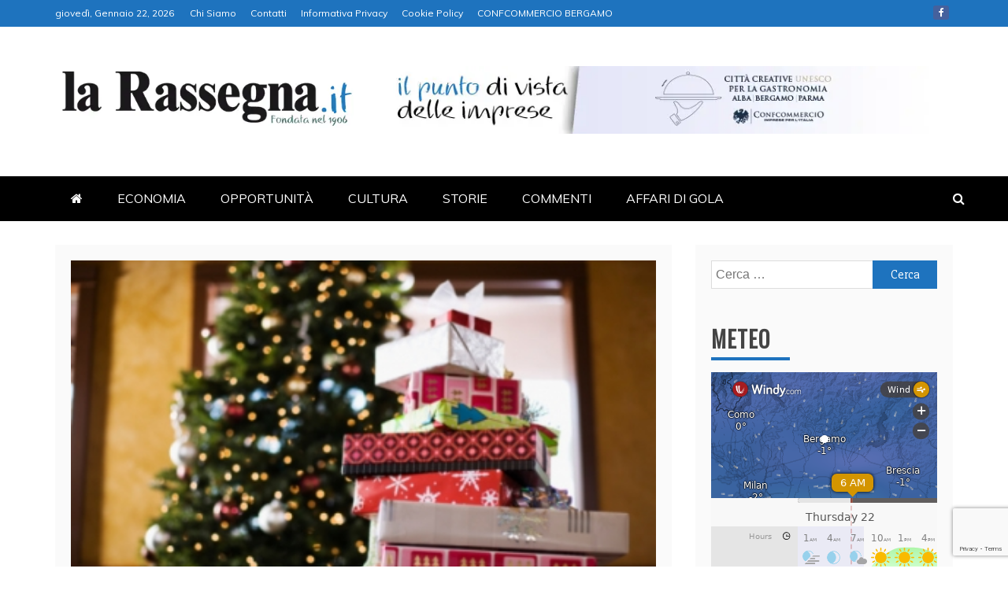

--- FILE ---
content_type: text/html; charset=utf-8
request_url: https://www.google.com/recaptcha/api2/anchor?ar=1&k=6LdzCkErAAAAAA0JGfdDBba5tfbnIsNWFiEGguDA&co=aHR0cHM6Ly93d3cubGFyYXNzZWduYS5pdDo0NDM.&hl=en&v=PoyoqOPhxBO7pBk68S4YbpHZ&size=invisible&anchor-ms=20000&execute-ms=30000&cb=5jmmd7da5bjb
body_size: 48369
content:
<!DOCTYPE HTML><html dir="ltr" lang="en"><head><meta http-equiv="Content-Type" content="text/html; charset=UTF-8">
<meta http-equiv="X-UA-Compatible" content="IE=edge">
<title>reCAPTCHA</title>
<style type="text/css">
/* cyrillic-ext */
@font-face {
  font-family: 'Roboto';
  font-style: normal;
  font-weight: 400;
  font-stretch: 100%;
  src: url(//fonts.gstatic.com/s/roboto/v48/KFO7CnqEu92Fr1ME7kSn66aGLdTylUAMa3GUBHMdazTgWw.woff2) format('woff2');
  unicode-range: U+0460-052F, U+1C80-1C8A, U+20B4, U+2DE0-2DFF, U+A640-A69F, U+FE2E-FE2F;
}
/* cyrillic */
@font-face {
  font-family: 'Roboto';
  font-style: normal;
  font-weight: 400;
  font-stretch: 100%;
  src: url(//fonts.gstatic.com/s/roboto/v48/KFO7CnqEu92Fr1ME7kSn66aGLdTylUAMa3iUBHMdazTgWw.woff2) format('woff2');
  unicode-range: U+0301, U+0400-045F, U+0490-0491, U+04B0-04B1, U+2116;
}
/* greek-ext */
@font-face {
  font-family: 'Roboto';
  font-style: normal;
  font-weight: 400;
  font-stretch: 100%;
  src: url(//fonts.gstatic.com/s/roboto/v48/KFO7CnqEu92Fr1ME7kSn66aGLdTylUAMa3CUBHMdazTgWw.woff2) format('woff2');
  unicode-range: U+1F00-1FFF;
}
/* greek */
@font-face {
  font-family: 'Roboto';
  font-style: normal;
  font-weight: 400;
  font-stretch: 100%;
  src: url(//fonts.gstatic.com/s/roboto/v48/KFO7CnqEu92Fr1ME7kSn66aGLdTylUAMa3-UBHMdazTgWw.woff2) format('woff2');
  unicode-range: U+0370-0377, U+037A-037F, U+0384-038A, U+038C, U+038E-03A1, U+03A3-03FF;
}
/* math */
@font-face {
  font-family: 'Roboto';
  font-style: normal;
  font-weight: 400;
  font-stretch: 100%;
  src: url(//fonts.gstatic.com/s/roboto/v48/KFO7CnqEu92Fr1ME7kSn66aGLdTylUAMawCUBHMdazTgWw.woff2) format('woff2');
  unicode-range: U+0302-0303, U+0305, U+0307-0308, U+0310, U+0312, U+0315, U+031A, U+0326-0327, U+032C, U+032F-0330, U+0332-0333, U+0338, U+033A, U+0346, U+034D, U+0391-03A1, U+03A3-03A9, U+03B1-03C9, U+03D1, U+03D5-03D6, U+03F0-03F1, U+03F4-03F5, U+2016-2017, U+2034-2038, U+203C, U+2040, U+2043, U+2047, U+2050, U+2057, U+205F, U+2070-2071, U+2074-208E, U+2090-209C, U+20D0-20DC, U+20E1, U+20E5-20EF, U+2100-2112, U+2114-2115, U+2117-2121, U+2123-214F, U+2190, U+2192, U+2194-21AE, U+21B0-21E5, U+21F1-21F2, U+21F4-2211, U+2213-2214, U+2216-22FF, U+2308-230B, U+2310, U+2319, U+231C-2321, U+2336-237A, U+237C, U+2395, U+239B-23B7, U+23D0, U+23DC-23E1, U+2474-2475, U+25AF, U+25B3, U+25B7, U+25BD, U+25C1, U+25CA, U+25CC, U+25FB, U+266D-266F, U+27C0-27FF, U+2900-2AFF, U+2B0E-2B11, U+2B30-2B4C, U+2BFE, U+3030, U+FF5B, U+FF5D, U+1D400-1D7FF, U+1EE00-1EEFF;
}
/* symbols */
@font-face {
  font-family: 'Roboto';
  font-style: normal;
  font-weight: 400;
  font-stretch: 100%;
  src: url(//fonts.gstatic.com/s/roboto/v48/KFO7CnqEu92Fr1ME7kSn66aGLdTylUAMaxKUBHMdazTgWw.woff2) format('woff2');
  unicode-range: U+0001-000C, U+000E-001F, U+007F-009F, U+20DD-20E0, U+20E2-20E4, U+2150-218F, U+2190, U+2192, U+2194-2199, U+21AF, U+21E6-21F0, U+21F3, U+2218-2219, U+2299, U+22C4-22C6, U+2300-243F, U+2440-244A, U+2460-24FF, U+25A0-27BF, U+2800-28FF, U+2921-2922, U+2981, U+29BF, U+29EB, U+2B00-2BFF, U+4DC0-4DFF, U+FFF9-FFFB, U+10140-1018E, U+10190-1019C, U+101A0, U+101D0-101FD, U+102E0-102FB, U+10E60-10E7E, U+1D2C0-1D2D3, U+1D2E0-1D37F, U+1F000-1F0FF, U+1F100-1F1AD, U+1F1E6-1F1FF, U+1F30D-1F30F, U+1F315, U+1F31C, U+1F31E, U+1F320-1F32C, U+1F336, U+1F378, U+1F37D, U+1F382, U+1F393-1F39F, U+1F3A7-1F3A8, U+1F3AC-1F3AF, U+1F3C2, U+1F3C4-1F3C6, U+1F3CA-1F3CE, U+1F3D4-1F3E0, U+1F3ED, U+1F3F1-1F3F3, U+1F3F5-1F3F7, U+1F408, U+1F415, U+1F41F, U+1F426, U+1F43F, U+1F441-1F442, U+1F444, U+1F446-1F449, U+1F44C-1F44E, U+1F453, U+1F46A, U+1F47D, U+1F4A3, U+1F4B0, U+1F4B3, U+1F4B9, U+1F4BB, U+1F4BF, U+1F4C8-1F4CB, U+1F4D6, U+1F4DA, U+1F4DF, U+1F4E3-1F4E6, U+1F4EA-1F4ED, U+1F4F7, U+1F4F9-1F4FB, U+1F4FD-1F4FE, U+1F503, U+1F507-1F50B, U+1F50D, U+1F512-1F513, U+1F53E-1F54A, U+1F54F-1F5FA, U+1F610, U+1F650-1F67F, U+1F687, U+1F68D, U+1F691, U+1F694, U+1F698, U+1F6AD, U+1F6B2, U+1F6B9-1F6BA, U+1F6BC, U+1F6C6-1F6CF, U+1F6D3-1F6D7, U+1F6E0-1F6EA, U+1F6F0-1F6F3, U+1F6F7-1F6FC, U+1F700-1F7FF, U+1F800-1F80B, U+1F810-1F847, U+1F850-1F859, U+1F860-1F887, U+1F890-1F8AD, U+1F8B0-1F8BB, U+1F8C0-1F8C1, U+1F900-1F90B, U+1F93B, U+1F946, U+1F984, U+1F996, U+1F9E9, U+1FA00-1FA6F, U+1FA70-1FA7C, U+1FA80-1FA89, U+1FA8F-1FAC6, U+1FACE-1FADC, U+1FADF-1FAE9, U+1FAF0-1FAF8, U+1FB00-1FBFF;
}
/* vietnamese */
@font-face {
  font-family: 'Roboto';
  font-style: normal;
  font-weight: 400;
  font-stretch: 100%;
  src: url(//fonts.gstatic.com/s/roboto/v48/KFO7CnqEu92Fr1ME7kSn66aGLdTylUAMa3OUBHMdazTgWw.woff2) format('woff2');
  unicode-range: U+0102-0103, U+0110-0111, U+0128-0129, U+0168-0169, U+01A0-01A1, U+01AF-01B0, U+0300-0301, U+0303-0304, U+0308-0309, U+0323, U+0329, U+1EA0-1EF9, U+20AB;
}
/* latin-ext */
@font-face {
  font-family: 'Roboto';
  font-style: normal;
  font-weight: 400;
  font-stretch: 100%;
  src: url(//fonts.gstatic.com/s/roboto/v48/KFO7CnqEu92Fr1ME7kSn66aGLdTylUAMa3KUBHMdazTgWw.woff2) format('woff2');
  unicode-range: U+0100-02BA, U+02BD-02C5, U+02C7-02CC, U+02CE-02D7, U+02DD-02FF, U+0304, U+0308, U+0329, U+1D00-1DBF, U+1E00-1E9F, U+1EF2-1EFF, U+2020, U+20A0-20AB, U+20AD-20C0, U+2113, U+2C60-2C7F, U+A720-A7FF;
}
/* latin */
@font-face {
  font-family: 'Roboto';
  font-style: normal;
  font-weight: 400;
  font-stretch: 100%;
  src: url(//fonts.gstatic.com/s/roboto/v48/KFO7CnqEu92Fr1ME7kSn66aGLdTylUAMa3yUBHMdazQ.woff2) format('woff2');
  unicode-range: U+0000-00FF, U+0131, U+0152-0153, U+02BB-02BC, U+02C6, U+02DA, U+02DC, U+0304, U+0308, U+0329, U+2000-206F, U+20AC, U+2122, U+2191, U+2193, U+2212, U+2215, U+FEFF, U+FFFD;
}
/* cyrillic-ext */
@font-face {
  font-family: 'Roboto';
  font-style: normal;
  font-weight: 500;
  font-stretch: 100%;
  src: url(//fonts.gstatic.com/s/roboto/v48/KFO7CnqEu92Fr1ME7kSn66aGLdTylUAMa3GUBHMdazTgWw.woff2) format('woff2');
  unicode-range: U+0460-052F, U+1C80-1C8A, U+20B4, U+2DE0-2DFF, U+A640-A69F, U+FE2E-FE2F;
}
/* cyrillic */
@font-face {
  font-family: 'Roboto';
  font-style: normal;
  font-weight: 500;
  font-stretch: 100%;
  src: url(//fonts.gstatic.com/s/roboto/v48/KFO7CnqEu92Fr1ME7kSn66aGLdTylUAMa3iUBHMdazTgWw.woff2) format('woff2');
  unicode-range: U+0301, U+0400-045F, U+0490-0491, U+04B0-04B1, U+2116;
}
/* greek-ext */
@font-face {
  font-family: 'Roboto';
  font-style: normal;
  font-weight: 500;
  font-stretch: 100%;
  src: url(//fonts.gstatic.com/s/roboto/v48/KFO7CnqEu92Fr1ME7kSn66aGLdTylUAMa3CUBHMdazTgWw.woff2) format('woff2');
  unicode-range: U+1F00-1FFF;
}
/* greek */
@font-face {
  font-family: 'Roboto';
  font-style: normal;
  font-weight: 500;
  font-stretch: 100%;
  src: url(//fonts.gstatic.com/s/roboto/v48/KFO7CnqEu92Fr1ME7kSn66aGLdTylUAMa3-UBHMdazTgWw.woff2) format('woff2');
  unicode-range: U+0370-0377, U+037A-037F, U+0384-038A, U+038C, U+038E-03A1, U+03A3-03FF;
}
/* math */
@font-face {
  font-family: 'Roboto';
  font-style: normal;
  font-weight: 500;
  font-stretch: 100%;
  src: url(//fonts.gstatic.com/s/roboto/v48/KFO7CnqEu92Fr1ME7kSn66aGLdTylUAMawCUBHMdazTgWw.woff2) format('woff2');
  unicode-range: U+0302-0303, U+0305, U+0307-0308, U+0310, U+0312, U+0315, U+031A, U+0326-0327, U+032C, U+032F-0330, U+0332-0333, U+0338, U+033A, U+0346, U+034D, U+0391-03A1, U+03A3-03A9, U+03B1-03C9, U+03D1, U+03D5-03D6, U+03F0-03F1, U+03F4-03F5, U+2016-2017, U+2034-2038, U+203C, U+2040, U+2043, U+2047, U+2050, U+2057, U+205F, U+2070-2071, U+2074-208E, U+2090-209C, U+20D0-20DC, U+20E1, U+20E5-20EF, U+2100-2112, U+2114-2115, U+2117-2121, U+2123-214F, U+2190, U+2192, U+2194-21AE, U+21B0-21E5, U+21F1-21F2, U+21F4-2211, U+2213-2214, U+2216-22FF, U+2308-230B, U+2310, U+2319, U+231C-2321, U+2336-237A, U+237C, U+2395, U+239B-23B7, U+23D0, U+23DC-23E1, U+2474-2475, U+25AF, U+25B3, U+25B7, U+25BD, U+25C1, U+25CA, U+25CC, U+25FB, U+266D-266F, U+27C0-27FF, U+2900-2AFF, U+2B0E-2B11, U+2B30-2B4C, U+2BFE, U+3030, U+FF5B, U+FF5D, U+1D400-1D7FF, U+1EE00-1EEFF;
}
/* symbols */
@font-face {
  font-family: 'Roboto';
  font-style: normal;
  font-weight: 500;
  font-stretch: 100%;
  src: url(//fonts.gstatic.com/s/roboto/v48/KFO7CnqEu92Fr1ME7kSn66aGLdTylUAMaxKUBHMdazTgWw.woff2) format('woff2');
  unicode-range: U+0001-000C, U+000E-001F, U+007F-009F, U+20DD-20E0, U+20E2-20E4, U+2150-218F, U+2190, U+2192, U+2194-2199, U+21AF, U+21E6-21F0, U+21F3, U+2218-2219, U+2299, U+22C4-22C6, U+2300-243F, U+2440-244A, U+2460-24FF, U+25A0-27BF, U+2800-28FF, U+2921-2922, U+2981, U+29BF, U+29EB, U+2B00-2BFF, U+4DC0-4DFF, U+FFF9-FFFB, U+10140-1018E, U+10190-1019C, U+101A0, U+101D0-101FD, U+102E0-102FB, U+10E60-10E7E, U+1D2C0-1D2D3, U+1D2E0-1D37F, U+1F000-1F0FF, U+1F100-1F1AD, U+1F1E6-1F1FF, U+1F30D-1F30F, U+1F315, U+1F31C, U+1F31E, U+1F320-1F32C, U+1F336, U+1F378, U+1F37D, U+1F382, U+1F393-1F39F, U+1F3A7-1F3A8, U+1F3AC-1F3AF, U+1F3C2, U+1F3C4-1F3C6, U+1F3CA-1F3CE, U+1F3D4-1F3E0, U+1F3ED, U+1F3F1-1F3F3, U+1F3F5-1F3F7, U+1F408, U+1F415, U+1F41F, U+1F426, U+1F43F, U+1F441-1F442, U+1F444, U+1F446-1F449, U+1F44C-1F44E, U+1F453, U+1F46A, U+1F47D, U+1F4A3, U+1F4B0, U+1F4B3, U+1F4B9, U+1F4BB, U+1F4BF, U+1F4C8-1F4CB, U+1F4D6, U+1F4DA, U+1F4DF, U+1F4E3-1F4E6, U+1F4EA-1F4ED, U+1F4F7, U+1F4F9-1F4FB, U+1F4FD-1F4FE, U+1F503, U+1F507-1F50B, U+1F50D, U+1F512-1F513, U+1F53E-1F54A, U+1F54F-1F5FA, U+1F610, U+1F650-1F67F, U+1F687, U+1F68D, U+1F691, U+1F694, U+1F698, U+1F6AD, U+1F6B2, U+1F6B9-1F6BA, U+1F6BC, U+1F6C6-1F6CF, U+1F6D3-1F6D7, U+1F6E0-1F6EA, U+1F6F0-1F6F3, U+1F6F7-1F6FC, U+1F700-1F7FF, U+1F800-1F80B, U+1F810-1F847, U+1F850-1F859, U+1F860-1F887, U+1F890-1F8AD, U+1F8B0-1F8BB, U+1F8C0-1F8C1, U+1F900-1F90B, U+1F93B, U+1F946, U+1F984, U+1F996, U+1F9E9, U+1FA00-1FA6F, U+1FA70-1FA7C, U+1FA80-1FA89, U+1FA8F-1FAC6, U+1FACE-1FADC, U+1FADF-1FAE9, U+1FAF0-1FAF8, U+1FB00-1FBFF;
}
/* vietnamese */
@font-face {
  font-family: 'Roboto';
  font-style: normal;
  font-weight: 500;
  font-stretch: 100%;
  src: url(//fonts.gstatic.com/s/roboto/v48/KFO7CnqEu92Fr1ME7kSn66aGLdTylUAMa3OUBHMdazTgWw.woff2) format('woff2');
  unicode-range: U+0102-0103, U+0110-0111, U+0128-0129, U+0168-0169, U+01A0-01A1, U+01AF-01B0, U+0300-0301, U+0303-0304, U+0308-0309, U+0323, U+0329, U+1EA0-1EF9, U+20AB;
}
/* latin-ext */
@font-face {
  font-family: 'Roboto';
  font-style: normal;
  font-weight: 500;
  font-stretch: 100%;
  src: url(//fonts.gstatic.com/s/roboto/v48/KFO7CnqEu92Fr1ME7kSn66aGLdTylUAMa3KUBHMdazTgWw.woff2) format('woff2');
  unicode-range: U+0100-02BA, U+02BD-02C5, U+02C7-02CC, U+02CE-02D7, U+02DD-02FF, U+0304, U+0308, U+0329, U+1D00-1DBF, U+1E00-1E9F, U+1EF2-1EFF, U+2020, U+20A0-20AB, U+20AD-20C0, U+2113, U+2C60-2C7F, U+A720-A7FF;
}
/* latin */
@font-face {
  font-family: 'Roboto';
  font-style: normal;
  font-weight: 500;
  font-stretch: 100%;
  src: url(//fonts.gstatic.com/s/roboto/v48/KFO7CnqEu92Fr1ME7kSn66aGLdTylUAMa3yUBHMdazQ.woff2) format('woff2');
  unicode-range: U+0000-00FF, U+0131, U+0152-0153, U+02BB-02BC, U+02C6, U+02DA, U+02DC, U+0304, U+0308, U+0329, U+2000-206F, U+20AC, U+2122, U+2191, U+2193, U+2212, U+2215, U+FEFF, U+FFFD;
}
/* cyrillic-ext */
@font-face {
  font-family: 'Roboto';
  font-style: normal;
  font-weight: 900;
  font-stretch: 100%;
  src: url(//fonts.gstatic.com/s/roboto/v48/KFO7CnqEu92Fr1ME7kSn66aGLdTylUAMa3GUBHMdazTgWw.woff2) format('woff2');
  unicode-range: U+0460-052F, U+1C80-1C8A, U+20B4, U+2DE0-2DFF, U+A640-A69F, U+FE2E-FE2F;
}
/* cyrillic */
@font-face {
  font-family: 'Roboto';
  font-style: normal;
  font-weight: 900;
  font-stretch: 100%;
  src: url(//fonts.gstatic.com/s/roboto/v48/KFO7CnqEu92Fr1ME7kSn66aGLdTylUAMa3iUBHMdazTgWw.woff2) format('woff2');
  unicode-range: U+0301, U+0400-045F, U+0490-0491, U+04B0-04B1, U+2116;
}
/* greek-ext */
@font-face {
  font-family: 'Roboto';
  font-style: normal;
  font-weight: 900;
  font-stretch: 100%;
  src: url(//fonts.gstatic.com/s/roboto/v48/KFO7CnqEu92Fr1ME7kSn66aGLdTylUAMa3CUBHMdazTgWw.woff2) format('woff2');
  unicode-range: U+1F00-1FFF;
}
/* greek */
@font-face {
  font-family: 'Roboto';
  font-style: normal;
  font-weight: 900;
  font-stretch: 100%;
  src: url(//fonts.gstatic.com/s/roboto/v48/KFO7CnqEu92Fr1ME7kSn66aGLdTylUAMa3-UBHMdazTgWw.woff2) format('woff2');
  unicode-range: U+0370-0377, U+037A-037F, U+0384-038A, U+038C, U+038E-03A1, U+03A3-03FF;
}
/* math */
@font-face {
  font-family: 'Roboto';
  font-style: normal;
  font-weight: 900;
  font-stretch: 100%;
  src: url(//fonts.gstatic.com/s/roboto/v48/KFO7CnqEu92Fr1ME7kSn66aGLdTylUAMawCUBHMdazTgWw.woff2) format('woff2');
  unicode-range: U+0302-0303, U+0305, U+0307-0308, U+0310, U+0312, U+0315, U+031A, U+0326-0327, U+032C, U+032F-0330, U+0332-0333, U+0338, U+033A, U+0346, U+034D, U+0391-03A1, U+03A3-03A9, U+03B1-03C9, U+03D1, U+03D5-03D6, U+03F0-03F1, U+03F4-03F5, U+2016-2017, U+2034-2038, U+203C, U+2040, U+2043, U+2047, U+2050, U+2057, U+205F, U+2070-2071, U+2074-208E, U+2090-209C, U+20D0-20DC, U+20E1, U+20E5-20EF, U+2100-2112, U+2114-2115, U+2117-2121, U+2123-214F, U+2190, U+2192, U+2194-21AE, U+21B0-21E5, U+21F1-21F2, U+21F4-2211, U+2213-2214, U+2216-22FF, U+2308-230B, U+2310, U+2319, U+231C-2321, U+2336-237A, U+237C, U+2395, U+239B-23B7, U+23D0, U+23DC-23E1, U+2474-2475, U+25AF, U+25B3, U+25B7, U+25BD, U+25C1, U+25CA, U+25CC, U+25FB, U+266D-266F, U+27C0-27FF, U+2900-2AFF, U+2B0E-2B11, U+2B30-2B4C, U+2BFE, U+3030, U+FF5B, U+FF5D, U+1D400-1D7FF, U+1EE00-1EEFF;
}
/* symbols */
@font-face {
  font-family: 'Roboto';
  font-style: normal;
  font-weight: 900;
  font-stretch: 100%;
  src: url(//fonts.gstatic.com/s/roboto/v48/KFO7CnqEu92Fr1ME7kSn66aGLdTylUAMaxKUBHMdazTgWw.woff2) format('woff2');
  unicode-range: U+0001-000C, U+000E-001F, U+007F-009F, U+20DD-20E0, U+20E2-20E4, U+2150-218F, U+2190, U+2192, U+2194-2199, U+21AF, U+21E6-21F0, U+21F3, U+2218-2219, U+2299, U+22C4-22C6, U+2300-243F, U+2440-244A, U+2460-24FF, U+25A0-27BF, U+2800-28FF, U+2921-2922, U+2981, U+29BF, U+29EB, U+2B00-2BFF, U+4DC0-4DFF, U+FFF9-FFFB, U+10140-1018E, U+10190-1019C, U+101A0, U+101D0-101FD, U+102E0-102FB, U+10E60-10E7E, U+1D2C0-1D2D3, U+1D2E0-1D37F, U+1F000-1F0FF, U+1F100-1F1AD, U+1F1E6-1F1FF, U+1F30D-1F30F, U+1F315, U+1F31C, U+1F31E, U+1F320-1F32C, U+1F336, U+1F378, U+1F37D, U+1F382, U+1F393-1F39F, U+1F3A7-1F3A8, U+1F3AC-1F3AF, U+1F3C2, U+1F3C4-1F3C6, U+1F3CA-1F3CE, U+1F3D4-1F3E0, U+1F3ED, U+1F3F1-1F3F3, U+1F3F5-1F3F7, U+1F408, U+1F415, U+1F41F, U+1F426, U+1F43F, U+1F441-1F442, U+1F444, U+1F446-1F449, U+1F44C-1F44E, U+1F453, U+1F46A, U+1F47D, U+1F4A3, U+1F4B0, U+1F4B3, U+1F4B9, U+1F4BB, U+1F4BF, U+1F4C8-1F4CB, U+1F4D6, U+1F4DA, U+1F4DF, U+1F4E3-1F4E6, U+1F4EA-1F4ED, U+1F4F7, U+1F4F9-1F4FB, U+1F4FD-1F4FE, U+1F503, U+1F507-1F50B, U+1F50D, U+1F512-1F513, U+1F53E-1F54A, U+1F54F-1F5FA, U+1F610, U+1F650-1F67F, U+1F687, U+1F68D, U+1F691, U+1F694, U+1F698, U+1F6AD, U+1F6B2, U+1F6B9-1F6BA, U+1F6BC, U+1F6C6-1F6CF, U+1F6D3-1F6D7, U+1F6E0-1F6EA, U+1F6F0-1F6F3, U+1F6F7-1F6FC, U+1F700-1F7FF, U+1F800-1F80B, U+1F810-1F847, U+1F850-1F859, U+1F860-1F887, U+1F890-1F8AD, U+1F8B0-1F8BB, U+1F8C0-1F8C1, U+1F900-1F90B, U+1F93B, U+1F946, U+1F984, U+1F996, U+1F9E9, U+1FA00-1FA6F, U+1FA70-1FA7C, U+1FA80-1FA89, U+1FA8F-1FAC6, U+1FACE-1FADC, U+1FADF-1FAE9, U+1FAF0-1FAF8, U+1FB00-1FBFF;
}
/* vietnamese */
@font-face {
  font-family: 'Roboto';
  font-style: normal;
  font-weight: 900;
  font-stretch: 100%;
  src: url(//fonts.gstatic.com/s/roboto/v48/KFO7CnqEu92Fr1ME7kSn66aGLdTylUAMa3OUBHMdazTgWw.woff2) format('woff2');
  unicode-range: U+0102-0103, U+0110-0111, U+0128-0129, U+0168-0169, U+01A0-01A1, U+01AF-01B0, U+0300-0301, U+0303-0304, U+0308-0309, U+0323, U+0329, U+1EA0-1EF9, U+20AB;
}
/* latin-ext */
@font-face {
  font-family: 'Roboto';
  font-style: normal;
  font-weight: 900;
  font-stretch: 100%;
  src: url(//fonts.gstatic.com/s/roboto/v48/KFO7CnqEu92Fr1ME7kSn66aGLdTylUAMa3KUBHMdazTgWw.woff2) format('woff2');
  unicode-range: U+0100-02BA, U+02BD-02C5, U+02C7-02CC, U+02CE-02D7, U+02DD-02FF, U+0304, U+0308, U+0329, U+1D00-1DBF, U+1E00-1E9F, U+1EF2-1EFF, U+2020, U+20A0-20AB, U+20AD-20C0, U+2113, U+2C60-2C7F, U+A720-A7FF;
}
/* latin */
@font-face {
  font-family: 'Roboto';
  font-style: normal;
  font-weight: 900;
  font-stretch: 100%;
  src: url(//fonts.gstatic.com/s/roboto/v48/KFO7CnqEu92Fr1ME7kSn66aGLdTylUAMa3yUBHMdazQ.woff2) format('woff2');
  unicode-range: U+0000-00FF, U+0131, U+0152-0153, U+02BB-02BC, U+02C6, U+02DA, U+02DC, U+0304, U+0308, U+0329, U+2000-206F, U+20AC, U+2122, U+2191, U+2193, U+2212, U+2215, U+FEFF, U+FFFD;
}

</style>
<link rel="stylesheet" type="text/css" href="https://www.gstatic.com/recaptcha/releases/PoyoqOPhxBO7pBk68S4YbpHZ/styles__ltr.css">
<script nonce="aqDn-7XCyggV1mGtgc3CtQ" type="text/javascript">window['__recaptcha_api'] = 'https://www.google.com/recaptcha/api2/';</script>
<script type="text/javascript" src="https://www.gstatic.com/recaptcha/releases/PoyoqOPhxBO7pBk68S4YbpHZ/recaptcha__en.js" nonce="aqDn-7XCyggV1mGtgc3CtQ">
      
    </script></head>
<body><div id="rc-anchor-alert" class="rc-anchor-alert"></div>
<input type="hidden" id="recaptcha-token" value="[base64]">
<script type="text/javascript" nonce="aqDn-7XCyggV1mGtgc3CtQ">
      recaptcha.anchor.Main.init("[\x22ainput\x22,[\x22bgdata\x22,\x22\x22,\[base64]/[base64]/[base64]/[base64]/[base64]/[base64]/KGcoTywyNTMsTy5PKSxVRyhPLEMpKTpnKE8sMjUzLEMpLE8pKSxsKSksTykpfSxieT1mdW5jdGlvbihDLE8sdSxsKXtmb3IobD0odT1SKEMpLDApO08+MDtPLS0pbD1sPDw4fFooQyk7ZyhDLHUsbCl9LFVHPWZ1bmN0aW9uKEMsTyl7Qy5pLmxlbmd0aD4xMDQ/[base64]/[base64]/[base64]/[base64]/[base64]/[base64]/[base64]\\u003d\x22,\[base64]\x22,\x22w4pPdMKvwrFJTsK4aEJhw6AowqXCt8OSwpBwwp4+w6gdZHrChsK+worCk8O6wro/KMOGw4LDjHwCwoXDpsOmwqbDmkgaMMK2wooCNgVJBcO4w6vDjsKGwotAViJNw5sFw4XCvjvCnRFGRcOzw6PCiwjCjsKbQMOefcO9woVmwq5vEhUew5DCp2vCrMOQCsOFw7Vww6ZZCcOCwpFuwqTDmgRMLhYvRHZIw65/YsK+w7Nrw6nDrsO8w5AJw5TDnk7ClsKOwozDiyTDmBc9w6skF3vDsUx/w6nDtkPCpivCqMOPwqfCvcKMAMKpwphVwpYBTWV7Zklaw4F6w7PDilfDtMOhwpbCsMKeworDiMKVVldCGw0KNUhIKX3DlMKpwpcRw41qPsKna8Ozw7PCr8OwEMO9wq/CgX8eBcOIKH/CkVAcw5LDuwjChV0tQsOUw5sSw7/[base64]/BRzCh8KSc3TDqh/[base64]/w44hw6hOw4wvLsK0w71ew7dvBCPDtQ7Cu8Kew5E9w44Bw5PCn8KvLcKvTwrDt8OmBsO7HmTCisKoNDTDplpucwPDtgrDtUkOYsOhCcK2wpzDvMKka8KPwp4rw6U/dnEcwocVw4DCtsOTbMKbw5wBwoItMsKiwoTDmsOFwp83PsKzw4x5wpXCl2zCh8O9w6jCs8Kaw6wXHMKTX8K+wobDkjfCqsKYwpUwChsAS0DCnMKiT1Aoc8KdS0LCi8ODwpXDmTtWw7bDr1bCqG3CrAMUIMKrwpHCnF9bwq7CvQpswpLCgFHClsObADgQworCi8Kjw7/DuwHCksOPFsO0SV43LBJ2cMOMwpnDo3haZjfDksO+w4bDrMK4ZsOZw4poWwnCgMOCTQQywonCmcOlw65kw74iw63CpMO1TVESRsKWLsObw6XCjsOhRcK+w6QIAMK/woPDvQ9fWcK9TMOpPcO8DsKZBQLDl8O/[base64]/w6bDgV0NWcKfw7ZWP1LDkR0dRcOxTcKKwo1GwqRPw7cGwpLCs8KbFsOZTsKgwpLDh1fDlXYYwpjCucOsI8OtScOfe8KhQcOWBMKZRcO8CRlBf8OFfQUvPgMyw6tCH8ODw4vCm8OBwoTDj3TDnG/DqMO1X8ObUF9Pw5QIETEpGMOTw4VWBsO6w4zDrsO6dAV8U8KywpbDoEdfwqHDgwHDvRV5w59tF3gAw5vDnjZaREjDrhdpw6jDtiHCt0NQw7QsLcKKw6XDiwXCkMKIw7Akw6/CmUxXw5NRY8OVI8KRHcK8SSzDtQVFDwo7EcOQOyg2w5DCp0DDlMOmwoLCu8KBczojw4hdwrtYeWUMw63DghPClcKoKmDDqjLCjWbCl8KcBgoeFnhDwo7CnsOwF8KGwp/ClsKKIMKrf8OMXhzCscOGJVTCvcKeFSQyw4MdTXM9wotkw5MPGMOHw49MwpbClMOWwr8xO2XCkXtjP3HDvnbDhMKHw6DDjMOkFsOMwozDrW5pw5RlVcKiw6JUQVPCk8KxesKIwpsPwo1+W1oEFcOTw6/Du8OzacKTJcORw6/[base64]/DjyjCgsO1MC5BAMOpw5pVwqfCk8OGwr0Lwo5mw7snbsO/wpXDnsKqL1bCpcOFwpMZw6jDuTEAw7TDv8KcCAYheTHCrSZxXcO1T0TDksOUwqfCuA3CtMOQworCtcKUwoEOSMKracK+K8OawrjDkm5DwrZ4wpnChUk9LsKEScONUmfCoUczOMKcw7XDjsOmTTYaHR7Cmk3ChyXCn2QhaMOPWsO/BG/CkirCuhLDlUPCi8OsdcKGw7HCtcOHw68rNh7DvcO0NsOZwrfCvsKJAMKpYBJ3SxPDqMORMMOZPHoUw7Fzw6/DoxUkw6vDhcOpwrsDw4UpcUg3DiJJwoVvwpHCoEYuScKzwqXDuBwoLB/DmT9RCcKWN8OWbgvDrsOZwoQUC8KgCBR1w5ITw5DChMOUJWjChUbCnsK9IT5Tw7XCl8Ktwo7CscORwrrCrXkdwr/CnhPCjsOHBidGQjovwp/Cm8Otw5TCp8K0w5QNXStRdH0owrPClGfDqHnDosOQw7vDg8OvYXvDnnfCtsOXw4LDrcKgw4IiHx3Cqw4LNhXCncOWIEHCs1XCj8OfwpTComsScXJKwr/Dtz/CukpWP3tWw5TCtDV8VBhHK8KccMOjBRzDnMKmTsO4w4svejdpw6vCpMOLAcKaBSAQGcOOw6/CtkjCs05lwqfDmsOWwrfCs8Okw4jCkMKWwqMmw5nChsK9OcK+wqvCkgpwwoQOf1/CksKcw5PDv8KkDsKdUFzDnMKnSgfDhhnDvMK/w6toUsKaw6vCgU3CkcKZNiV/HsOJXsOvwpHCqMKVwpkvw6nDimYDwp/Dp8Kxw61sLcOka8KSR1LCrMO9AsOgwqEBF2wIR8KCw5xpw6FZJMKRc8KWw4XDgCPCncKBNcO/[base64]/[base64]/[base64]/[base64]/bHJFQsOawpEawpfDuMOtwrfDlUbDnsOdAzEVQsKddhdEXC4rVwbCrzoSw7XCtVQlKsK1OcKPw6jCuFXCg0w5wrA7UMOOFi1qwqlfEUfDmMKLw6V0wrB7awfDvX4tLMKBw41hKsOhGHTClMKdwofDlQTDnMO7wplKw5ttdMO8YcK0w5XCqMK1SkXDn8OPw4/DkcKRBQzCrwnDvzt0wpYHwoLCvsOHeE3DkBPCt8OWJzbCncKJwopaNcK/w5g4w6ECFgh/TsKQJUTCs8O/w7pxw67CpsKGw5QlAgHCg37CvRQuw7g5wqo7BQo6woJLeTbDvQ8nw4zDucK+eD19wohAw6kmwoHDswTCjmXCu8Kbw7jCg8KqdgcbR8KZwo/[base64]/CuWUWdcOWwqR3XcOQEBkGWVIIwoAewohmwq7DlMK0CMOaw7LDtcOHbTs8D0/DpsOZwqgNw7hOwrDDghnClsKtwoB0wqLDoxHCicODNgMSOSPDpMOrSQkWw7nDuinCo8OMw6I1PF0hwrYqK8KiGsO1w60Kw5g1F8K/w4rCtcOJF8KDwp5mH3rDvnRDR8K6eQXDpF8rwobCrV84w7sZGcK2ZQLCiX/DssOJTH7CglwIw4NME8KaEMK3bHo9U17Cl17Ch8KxbWHCnU/[base64]/Llkgw4krw6fCpsKpw7LCssKnw6zCrcK3woFrw5EnASp1wqEmdcKNw6bDvBVrHhkVeMO6w6zCmsOFFVvCq3DCrBA9AsKlw6jCj8KdwoHCsBwGworDuMKfbMO9wrdCNg7CmsO+ZxQYw67CtxnDlBRswq5dKUpFSkXDvk3CtcKlIinDscOKwpcwYMKbwpDDvcOwwoHCm8K/[base64]/[base64]/CrMKzwqjCqAIWwrgVc8Ouw6PCn8Kbw4/Ck8K5IMOdAsKyw5nDjMOrw63CuDrCrkwQw6vChSnCrl9Bw4XCnD9FwpjDp0Fww4/CjX/Cu2LClMK5WcOHMsKxNsK/w6Uow4fDkAnClcKuw7wVw6NZYyM3w6pXAHAuw5cGwpMVw4Fow7HDgMOyc8Ozw5XDkcKoMMK7B3JrLMK4HRrDrWLDozTCmsKpIMO1CcOiwrkgw6vCtmDCj8OpwrfDv8K5eEhAwpI5w6XDksO8w7wrPWsmfcKlbgDCj8OcSUjCusKFd8K/UELDnS0Sf8KVw6zDhwnCrMO/akIhwoRRwplFw6VUH2BMwq10w5/[base64]/Cl8KSw6jDv2FLVMKow4IUCi1hUjLDgcOdXWrCgsKewrpUw4RIU3bDlz1Hwr7DrcKnw6vCv8K/[base64]/[base64]/woEDZxrDoyl3dMO1wpXCusKnw7fDu8Kfw7bCjcKDKsOFREDCk8O6wrkEJllzBcOEP2nCk8OAwozCgsOvdsK9wrDDlUfDpcKgwpbDsxVTw6/[base64]/CjSLDr8O/wrrClsKrC8K5YDYrw4XCgWBWwpwywoppN0pod3vDg8ONw7YSeXJbw7HCvQzDlT3Dhys2KBRPMxI8wo1rw4rCrMOdwoPClcKzP8O7w58CwrgiwrFOwr3Dr8Kaw4/DgsKEbcKMIC9mdHJPDMO4w4ccwqAnwrM7w6PClgYnP3lIa8OYMcKFZUPCosKCfm5ZwoTCscOQwo/Dgm7DnXDCqcOuwpbCosKUw4w2wojDksORw5bDrVRDHsKrwoLDmMKJw6csQMOXw5PCiMOQwpZ+M8OiHADCplEhwpLCusOeI2bDowhww5lbUAx5cWPCqsOaeyMQwpdNwp0kTGBde3s7w4fDtsKKwolwwpE/EWoCWsKZDktrbMKNwo7DkMK0RsOvXMO/w5TCusKwLcOEBMKFw7w6wqsGwqzCrcKFw4QPwrtKw5/CisKdDMKNZcKVWnLDqMOOw7YjJFbCqsOSPGDDuB7DiUzCujYhfizCtSjDuXRZe34qecOGRsKYw6ktPUPCnSl6CsKEXDB5wqU5w6rCqcO7BsKyw6/CicKZwqMhw71qf8OBL0PCqcKff8OTw7jDkhzCmMO1wqYkIcO/DzLCocOVIWpUJcO1w6nCh1LCnsOpGhp/wqnDvFbCncOuwo7DncOwVzTDgcKCwpTCgk/[base64]/NcKXw6QfCE3Dg8KSwrAkEl/[base64]/fsOZwoDDjmTDlcOUFMORw4ZqwpUNw5UKaUJxbl/DvyhJIsKqwr9LXjPDhMOIcmpuw4hVR8OgKcOsTw0qw74/LMKBw5fClsKBbArCg8OHKk89w5MPRwh2Z8KKwqfCkHF7A8Oyw7fCg8KbwqvDmlHCi8O4w7/DmcOsYcKowrHDtsOJcMKuw6/DtMOnw444GsO3wqofwp3Cqyhtwpg5w68fwqYEQCvCkzNew7ALTMOeaMOdX8Oaw4NMKMKoX8KDw7/Ci8OPZcKCw6jCthUxUSbCrnHDmhnCl8KTw4FVwqEIwoAgCsKvwqNMw5xWLkzCjsOew6fCpcO7wp/Di8OuwoPDvEDChMKGw7BUw5IUw7HDq0zCqhfCuCYUbcKiw7d2wqrDtizDvmDCvQ0zN2DDllvDoVgBw5MKd2vCmsOXw7/DlcORwqE8KMOAMcO0C8ONbsKcwosjw5YwD8OVw6Yzwo/DtmUjI8OCf8OXGcKrUkPCr8K8PyLCu8KywpnCilrCoXsxXcOowo3ChCIdai9JwqjCk8Oww5g6wo8ywp/CmiIYw4vDkcOqwooSH23CjMKGflRzSyPDh8KhwpdPw6ZnFsKZTkPCgU0gQsKlw7zDs397PkUvw6jClk13wqgww4LCvUzDhldDEsKETkjCp8O2wq8xZnzDo33DsG1Cwq/Do8OJVcOJw60kw7zCjMK5QyspGMOJw6DCq8KnbcONRDjDkmsWbsKfw6HCqT1Fw4MzwrcfQkrDtsOWRjHDpkM4XcOUw5gmSnbCu3HDpMKJw4LDhDHCqsKrw6Jiw7/DmgRNHnELGXZpw4cHw6zDmS3CnQDCqkhYw7xyDVoEJ0bDrcO0K8OSw7MIFyRXZgzDvsKRQE87cU8tesOuV8KGNCN0Ri7DtsOFUsO8I0wmQFV+AyckwqzCiDdVLcOswqbCgTHDnQNCw5kZwqsbHVUhw73Cg1LCo0PDkMK8w7ZLw7QSccOZw5h2wozDoMKoZ1/DiMOaEcKsL8KHwrPDo8ODw5DDnArDjTxWB0LCgXxKFT7DoMKgw6IKworDicKRw4nDnkwYw6gQKnDDpjAFwrPDozDCj2p4wqHDpHXDhgHCmMKfw64aH8O+MMKDw5nDmsK9Ln8Mw4/CrMO0NFFLfcKCZ07DpgZUwqnCuVd/fcKHwopMC3DDrXFww4/[base64]/w7Q1d8OwcsKcGcOsUsOfw5nDsHHDpsK+MsKpcjPCjyvDiX0QwoF5w6DDsUTCnGrCl8K/DcO1cz/Du8O3O8K2QcOOKSzCusOwwqTDklxXD8OdFcKgw5zDvBjDisKvw4zCpMOETsKhw6/DpcO1wrDDlD4wMsKTa8OoPA48eMOCe3nCjjDDq8OZWcOMXMOuw63CtMKhfw/ChMKsw63CnTsew5vCi2IJU8OmbShswpPDkC/CosK1w5XCvMK5w5gcOMKYwqXCq8KPSMO+w7obwq3DvsK4wrjCgMK3SRMUwq5OTSnDplbCmyvClRTCrx3DvcOkblMuw5bCoi/DgwNvNC/Cq8OFSMOBw7rCg8KRBsO7w4vDucOZw6pFUl0YSxcQUw1qw5HCjcOiwqzDrkAsRRM/wrjDhT12VMK9Z0RbG8OxY0NsdATDlsK8wqQfYyvDs2DDsCDCs8OuRMOFw5s5QsOZw5DDhGnCpAvCmxjCvMKZEFRjwpU4wqDDpFHDtwBYw6hPEDoGaMKVKcOaw7LCksONRnHCgMKbRsObwpUoSsOTw7okw7/Dvj0AY8KNKAkEY8OswoN5w7nDkCHCt3xzM3bDs8KlwpkYwqnCilvCrcKAw6NPw4Z0MizCog5FwqXCi8OWO8KCw6w2w4h7KsOfdy0yw6jCgV3DtcOBw752THw0UH3ClkDCqgQTwrvDryfCq8O7HGnCqcKMDH/Ck8KYUgdvw5zCpcO3wr3DrMKnK0MoF8K0w7wAaVx4w6F4AcKTXsKWw5lZV8KFFRkcesO3DMKUw4bCnsOOw4IsYMKDJxbChsO8HRnCtsK2wrbCvELDs8OVB210N8OGw4PDr1Mww4/Cv8OAUMO+w4NdF8KkVGHCu8Kqwp7CpDrCq0sawrcwTHR4wrfCvCVEw4Vnw7PCucKDw67Dv8OkGWk2wpNpwpN0GMOlSF/ChgXCogFAwrXClsOSHsK0TCRIw6lpwoHCoVE9dQMkCXFJwpDCo8KvfcO3w7/Co8OfJhUIcBMYCSDDvVbDmMKebG/CusO3M8KeeMOpw4oiw5xJwr/Cnno+KcOPwqp0UMOew4HCtcOqPMOXTBjCgsKqBjLCuMOfCsONw63DjUfCi8OIw57DiWbCkg/CvGbDiDcrwq1Qw6s0Q8OdwqUzYCJUwo/DrH3DjsOlZcKAHlXDh8KDw4nCvmspw78xK8OZwq1qw5RHPcO3Q8O8woRABTMEIsO6w4pEV8KFw7/CqsOEKcK+FcOIw4PDrG8uJxMqw599dHfDmx7DkEZ4wrXDj2l6ecO5w57DvcO7wr5Xw5XCi21eCMOLf8KiwqQbw4jDm8KAwrvCvcKpwr3ChcOuSEPCrC5AOcKHN1hbf8OwN8OqwoXDssOsbw/DrHHDggrDhhNKwqsXw5ATA8OTwrbDqGgWBkN+w6U5Yycawq/CllpIw7Emw5N1wpNcOMOtaFoKwpPDj2fCjcOHwrrCs8ODwo5PJA/Ct0ckw7bCtMO1wpcNwporwqDDh0jDimDCuMO8Q8KBwrYQYABTYsOdZMKeRHppOlNEf8KINsOpVcO1w7V4ESNewpzCr8Opd8O6G8Ouwr7CsMKkw5jCsFTDkXojT8OiQsKDLsOkLsO7F8KGw5Iewp1/wq3DsMOSPThgdsKDw5TCnm7CuFNdIcOsLz8kVX3Du2lEP2/DuH3DksOgw5XDlH5IwqfDuEsdfgxafsOew58Tw7Fdwr5HG0nDs3oTwpIdbHnCikvDgAfDkMK8w7/ChXIzMsO8wrLCl8OMKUY5a3BXw5EiS8O2wq/[base64]/Cjl87w7EZZsORw67ClsKKwqnCiG3Cj1VpUmsuCMK5LMKyPcOOWsKvw6s+wqZMw44GasOKw4pQIcOfdUJIQ8OTwr8cw4/[base64]/w5chw7sKwpTCsVdrw45YwoHDvA1VRcKrC8OlPV/ClnlzbMK8wqJfw4HDmRIKwpAJwqAuSMOqw6pSwqfDlcK9wo8Ad2LDol/ChMObSWjDr8ONBHLCgcKkwqkDe10VMBpBw5k5ScKzR0ByEkQZAcO1CcKVw6gDRSHDnE0+w5J+wppfw7HDkV/DpMOUQUNkBMK+SkRTP0PDnVVsM8K/w6Uya8KEbU/CqyIjNj/[base64]/DjjjDk8OJe8KMWcKTJMOHZ3zCjMOvw63DqwICw7fDrcKpwpbDvj5/wrPCkMKtwph0w4tpw4nDo15KLUnDisODaMKMwrFGw5vDi1DCpG8fwqVrw5jCtmDDsRR0UsOVJ0DCksKwCgvDvh5iIcKLwrbDqsK6WsKIa0BIw5t5DsKOw4HCncKJw5jCjcKwXBtgwr/[base64]/wqjClirCqEYww7c4w7LDoRDCnMOxXsKlwq7DucOJw4QTEgxXw7JmN8KpwpbCq27CosKTw7YWwrrCs8Ouw47CqSFbwo/DlDtEM8ORFztYwr3DhcOBwrbDiSlxVMOOBcOVw61xUMOzMFdiwqV5ZMONw7RXw5o5w5vCj0Yzw5HDp8K7w4zCucOCMAUAB8O2Iz3Dq3bDlilYwrrCocKLwonDvjLDrMKXIR/[base64]/w4Qtw5XChMK0wrsTQW9tD8O9TWokwo3CsCxKagEiScOkX8OQwqzDvTA1wr7DtQ5Hw6vDmMOWwoN+wo/CrXbCo1vCtcOtYcKGJcO1w6gcw6F9wrPCssKkbXxrKjvCh8K9woNUw7HCjV87wqB4bcKAwrLDgcOVBcO/[base64]/Dp8OAw7o3NUVMw4/[base64]/wo8PBhA4w6NySVLDnhXChD4UwrBKw60WwrdOw4EVwoLDrhE8X8Kuw7XDrQM6wrbCgUXDpcKWY8KYw4vDicKPwonCiMOFw4vDghPDiU9zw5/[base64]/CjofOsKJNBkgG8ObAsKbPQzCnDDCn8KuNDBhwoYIw7tQwrnDmMOTW3QPYMKKw4DCsw/DkirCv8KMwoXCt2pXcw4wwrNYwoTCu1zDrmLCtRZgwr3Cug7DmwzCnk3Dj8Ogw4hhw4MaEE7DoMKvwpRIw6x/TcKZw5jDkcKxwoXDoTICwoDChcKMfcOFwq/CiMKHw68aw5jDg8Krw6UcwqvCrsOyw7x0w7TCtGwPwojCk8KPw6Qkw70Kw7taFMOoZzDDl0DDrsO5wooVw5fDssKufWvCgcKWwrbCv0xgF8Kkw5pwwrjCt8O5RsKMGiPCuTLCoCjDvUoJOcKuVSTClsKpwo9Ewro6UsKTwonChxjCr8OqcVnCmUAQMMKgW8KYMELCuz/CvSPDtUVqbMKywojDrCcRJGNOTDtgW0hnw4pzICHDk0nDrcKgw7PChXkdbV7DhhIjP1bCsMObw685ZsKke1gowpZncGx/w6fDmMOlw47Cqx8owqJvehs3woZ0w6vDmyVKwqd0ZsK4wpvCisKRw7sTw6cUNcO/wqrCosK4YcOxwpjDpCHDhQ/[base64]/Ds24uw6vDigDCmXIaAsKaw7jDncOtw4XCjiR4KsOeGhAxw44fwqrDkw3DrsOzw74tw6zClMOOVsOxSsK7ZsKfVsKxwrooZMOlOk4nXMK6w6zCoMOhwpXCoMKGw4HCqsO+ABZYDRLDlsO5DDNBKwxhXQpSw47CtcOVOg7Ck8OvEG/DnnsbwpVaw5vCssK+w7R2OcOJwoUjZAfCicORw4FyIzvDpSdDwq/CkcKuw5nChxvCimDDq8Khw4oCw4g2SiAfw5LCoiHCqMK/[base64]/DscKqV8K9Ry0xXMOZfcKCwqDDkMOtw4nDnsKBfWvCmMO6XMOsw6fCg8OvS1jDuBkGwovDkMKJXDvChMOTwqvDhX/Cu8OebcOqfcKoacKHw4XCpMK5PcO0wrsiw6BOAsOGw5xvwo8ISWZgwpdVw6vDrsKLwpUqw4bDsMOWw7oOwoPDr3/ClsKMwonDvWVKZsKCw6nClm1Gw4JVTsObw4ESCMKOBQF3w5Q4OcOuLkYUw6MMw6Zpwo1zRhRkPzXDjMOSWgfCqxMVw5bDjsK3w7fDm1HDq0bCicK/[base64]/w7EhwpIawrbDhMKHA8OpG8KdEMKzwrbCjcO2wrkUd8ObcURDw6HChcKAS1teIVB0YWxPw6DClV8ALgYIZDrDmnTDsFLCsVE7wrLDvykgwpTCkinCv8Ocw79cWTMnOMKYeBrDm8Kyw5UbXCDCnGcww4TDgsKJYcOTGnfDgClIw4AUwqYHLcObCcO/w4nCtsOFwrlSHipaX1LDoh7DuGHDicOIw4c7ZMK5wp7Dl1kKOz/DnEPDncKUw53CoyoFw4nCp8OfIMOyBWkCw6TCpE0Pw7lsZMKEwqrCiG/[base64]/dVPCt8OzBMK1W8O6MjzCpsOOwprCisOAGlVBw4TDvSExJyDCi07DqnAAw6nDuxDCjQwlUH/CjFxJwp3DmcOsw6HDgwQTw7nDkcOkw5/[base64]/w5R1w6PCkmoyw5RKw6BEw4bDhS98HhJgZMK6W8KFDMK/ZzYWUMOkworCmcOAw516N8K/OsKfw7DDrMOsNsO3w5bDiTtZCsKBcUQJQcKlwqh1fjbDnsKzwr8WYX5PwqVGfMKCwrhgOsKpwq/DtmIyOG8Rw4o7wpwcCGIiWMOBXMKXJArCmMOrwo7CrE0LAMKac08Vwo7DocKQM8KlcMKbwod0wonChR8fwq8Ec1HDgEQAw4EvR2XCsMO3VzBwRHXDksOuCAbCqjzDvzB5RQB6wr/DtX/[base64]/[base64]/DmQ/[base64]/Dv8O2AnJYBzPCosKOw5NKw6rCh8K+IsOpHcOxw5PDlg5ePl7DrDsPwoE/w4TDtcO3WS9fwoPCk1VPw4fCocO5MsK1cMKLUQNQw77CiR7DjUXCoSAgBMK/w7JWJCcdwoQPeDjCn1AxdMOTw7fCqEVpw5LCvQnCrsOvwo3Dqz3Dl8KoOMKtw5XCsz7DjcOVwonCjULCuX9NwpA/woEXP1vCpcOTw4jDksOWfcOQNi7ClMOpRzsNw5kBWDbDkQfCvHITCMO9a2rCsW/CtcKOw47Ck8K7XTUfwojDvcKKwro7w5hpw6nDmh7ClsKyw6pUwpZ6w6Ncw4VABMOtSkzDvMOHw7HDvsOKP8Kdw7jDrk8CfsOMbH/DvVF2W8KLCMK/w6Ficll5wq5mwq7Cv8OkfH/DksOYGMOtBsOKw7DCgzA1e8KYwq5IAHHDtz/CgA/CrsKrwolVWVDCgsK9w6/[base64]/[base64]/C8KkasK6w41Ew7ggw7/[base64]/DvcO4Pnl3w43CqlHDsWvDjh/CosKzTQlHC8OXS8Oqw45hw5fCr03Cp8O8w5/[base64]/[base64]/Ds8Krwq3Di1w4esO1wqrDo3PDh8OFw5U/[base64]/Cp8KvJcO+TFDDtwPDp3/CtcOyLCHDsxYFw5dYHkRTI8KEw6t4XcKdw77CvnbCjFDDvcOvw5DDtzZVw7PDiRpfHcOEwqrDph/CqA9Iw4zCv3Eswr/Cn8Ksf8OuasKpw43Cq3BhUQTDuHhFwph0IjPChy5Nw7DCqsKUP343w5AYwq9Ww79Jw4c0NcO4YsOnwpU+wr08SUTDjl0bfsOQw7XDqW1Uwrpow7zDi8OUWMO4CsOkPFEOw4Q7wojCmsOIVcKxH0FdDcOfGgPDgUPCqWHDscK1T8Obw4cNG8OYw4vCt2sewq/CisOhYMK5wp7ClyDDpn51woUJw50Twr1IwqcRw75sQMOuSMKZwqXDqsOnJMKJYz/DgREYe8OywofDnMOUw5JMZ8O5McODwpTDpsOvNU91wqrDl33CjsOABMOGwoXCvjLCkxt7I8ONLiFCEMOEw7pPwqsxwqTCiMOCHQBow67CoAnDqMKucDhkw4LCsTnClcOWwrzDtX/Cthg+PBbDrwIJJsKQwonCnBXDl8OEHxvCuQFRCxFYSsKCRnrDvsOVwrBrw4IEw41QGMKOwrXDtsOIwobDsF/CmGkUDsKaZ8OgPX7Cp8OVSGIHMMOoQUV/[base64]/CuB4cw47CnMKlw4zCosKhNnByJQ80B8Ocwp9lP8KpBF54wqE9woDCm2/Cg8O2w4FZXURawqhFw6Z9w6rDoUfCucOcw4wew6xyw5zDqW8DCmrDmXvCsjFnZDgabcO1wrthVsKJwojCscOsS8Odwq3CssKpMjV+QSHDm8OcwrIIOALConYyIn8kEMOdUX/CicKjwqkWYCEYdC3CuMO+FsKGTMOQwq7DrcO7XWjDi2PDtCMDw5XDj8O0d2/ClRImRjnDm3M1wrQXK8O5NzfDnTTDkMKzWkkZEmbClCpfw5A+J0Z1wrkGwpFnZxXCvsORwrXCiSkla8KHZcK0SMOqCB07P8KWGsKAwpYzw4bClx1EaB/DkRkrG8KIZV9RPAIEAXEZJ03CvFfDpEHDuCYnwoEkw65ZRcKLX3J3d8Kpw6bCjsKKw7HCuHtzw4ciTMKtJsOBT1PCpllfw64PNk/DuCDCs8Obw7rCm34pFCXChzZZZ8ORwptxChNlfHJIZ0NHCXbCuETCrMKHIAjDpAnDqgvCqwDDmBHDrjvCuzzCg8OvEcK+Q0nDsMO0REUQBwVdeB/ComIzeRZZccOGw7nDpcOWQMOgO8OMdMKjPSoFVXJkw7LCtcOFEmBUw7/Dk0DCqsOLw73DrXjClR8rw6hiw6kjIcK/w4XDgS15w5LDvkXCusKOJMOMw5UlHMKNeXVrVcO4wrlHw7HDvUzDvcOhw6DDnsK7wpwdw4PDg0XDvsKmP8K4w4TClsOmwoHCrWrCgAdnaxDCkispw6Mgw7/CpBPDtcKyw4zDhBlfM8Knw7rDj8K3HMOTw7sbw7PDn8KVw7DDhsO4wrXDs8OmGhY4YR4cw7BjBsOnMcKdXzUBbnt3woHDncKLw70gw63DjBNQwoAIwo/DoyXCmFQ/wq3CmCnDncKAZAoEThHCscKuUMO+wo88bMO7wpPDpQfChMKpGsKfJz7DjldewpbCtDjCqjgtSsK1wq/DqjLDpsO8OsK0Z3Iab8Onw6cwWBXChibDskVhIMOIScOqwovCvAPDm8OdZBPDuDTCjm0FfsKdwqrClAfDgzTCiFXClWHDsH/CkgZTXDPCicKeXsOVwqXCpMK9eQoEw7XDjMOnwpJpCAwvb8OVwrt7AcOHw5lUw6jChMO2F1sFwpvCun5dwrjDmURXw5MkwoANbVzDtsO/w5rCt8OWcS/DugbCj8KbBMKvwotfZjLDhFHDvxUYPcOjwrREaMKyaAPCoFPCrR9tw7tkFz/DssK3wpoQwq3DqGnDtGcoFDJ8KMOPXCcYw7RHLMOHw69AwpxQSjcgw5oSw6bDicOeP8O1w6LCuSfDpmEmSHHDhcKgDB9bw4nDtxfClMKBwoQjYB3DpMOwF03CscO1GFc9WcKndsOww4hlXV7DhMO6w7bCvwLDscOpJMKkasKlOsOUITA/JsONwrLDl3cDwpsaJm7DqAnCtWzDu8OEDw1Bw5rCkMOKw63CucOYwqAQwooZw78Zw6RlwqgQwq3DsMKPwrR/wq5gcG3Dj8KpwrwewohHw70ZZcOgD8Kdw7nClcOJwrMZLVLDjMO3w57CoCbDtMKJw7nCqsOOwqY+F8OgbcK2ccObWMKxw6gdS8OUaSt6w57DiDkJw5tiw5/DiRnCiMOpf8OJBBfDj8Kew4DDrVcFwrApJEMWwohDBsKeJ8Ovw4NkCxB5wo9kFx/Ds0lsMsOfazptUsKnwpzCv1lmYsKhdsOZTcO4djrDi03DlcO4wq3CmMKQwr/DmcKiQcKJwpleVsO4wqt+wpvClXQ9wrJEw4rDkATDiC0FGcOqKsKXWT9Dw5AhdsKYA8OsLi9dM1rDuSnDmUzCozHDvMOfasOMwpXDlSpmwpENQMKSAyPCoMOAw7xweE1zw5I5w4UTdsOuwqQIAETDuxhhwrtBwqoCVEErw43ClMOKRV/CiT3CgsKmacKgM8KhZQwhXsK0w5bDu8KHw4VwVsKzw7RBKSwdfS3Cj8KFwrF9wpY1KcKDw6kVEkFqDy/DnD1twqXCj8KHwoTCrV19w68WYjjCqMKcKXtHwq3CoMKqRj9TFkzDtsKCw7wXw6jDksKXJ3k6wotHU8OrRcK6Ww/DsioRw75Dw7fDp8K2Y8OBTQENw7bCq0JXw7/[base64]/LhzCicKcNlFZXwXDp8OLw4QAH8KMwozCgMOZw5PCkBYvej7CicKAwo/Cgnx6wq/[base64]/DpMKFbMO9ScOkcFrDvhvCocO+ZncNYMORZcOFwrnDqkHCo2sHwoTDq8OXZcKgw4jCj0DDpMOWw6vDqMKWBcOxwq3DnSdkw6tgD8Ksw5HDoVd1bVTCnVpew7rCk8KnZcOzw6/DnMKNJcKMw7ppYsOWbcK0YMKDFXM1wq5pwrdAw5RSwpjDvXFCwqoQTG7CmXJnwoPDlMO6IQMCaUl3WgzCkMO/wrXDtCt4w7U4PBR2F0d/wrI7SlwvJFALDErCszFFw7HDpi/Cp8Oow77ComRGL0UlwqvDu3rCvsOGw5VCw7kew4LDkcKMw4IYVwfCqcK6wo09wpxQwqTCrMKAw4PDinJBej5vw5dIFHAMBCPDvsK7wrZRTGVmTlFlwoHCnFXDj0jDnT7Cqx/DvMOqZR4hwpbDvVx6wqLCpcKZJmjDncOrZcOswooyTsOvwrdlHkPDpmzCjFTDsmhhwq5Hwqgtf8KFw4cdwoFUdhVFw7DCszbDhQUqw6JkXzDCm8KUXBo/wq9oe8OFUcO6wovDq8OOcV9xw4YUwpkKVMOcw5QtDsKHw6lpdsK3wrdPScOYwqIWX8K1NMOYBcKEDsOSb8OqJC/[base64]/CjMOpwoErwqHCiyPDl3zDs1JiQSVBPsKQCsO3cMOFw4MBwqEjICfDskkSwrBCN1jCvcO7wppAMcKxwo0UPmATwph9w6AYd8O9SzLDjkEIUsO4WRYfMMO9wq1Nw4LCmsOHdC7DnzLDhBLCoMO+DAXChsOSwrvDv3rCs8OUwp/Dtwxyw6nCrsODEjhKwq00w54hDSfDvFl3GsObwqJpwp7DvApOwpJVZsOHRcKqwrjClMKdwpXCkU4Pwo95wrTCiMKkwrzDsH/DpsOjUsKJwq7CuDBuLUp4PjLClMKNwqVSw4dGwoEbN8KlDMKTwpXCoiXCrAITw5R7CH3DicK3wrBeWHdqP8KlwqsJPcO7TU8nw5ACwptzIwvCncKLw6/[base64]/Dvl/[base64]/Cnkk+w6TCqw1lwqrChBzDmC1xw5/DiMORJQfClcOIV8KAwr9MN8K7wplJw4ZYwobCsMOXwpUNbQTDhMKfEUkbwq/CmhhpJ8OvVAfDnW09ZgjDkMKed33CqcKewp10wpXCqsOfLMOdZX7DmMO0ci91Y0dCfcOgECUSwoxcHsOww5DCsUtvBTLDrh/[base64]/[base64]/ChVrDo8KkSyotSifChGnDrMOxBMK4YXrCu8KhDnElR8OzL1jCqcOpCcObw7ZkO2Iaw5jDksKuwqfDniAwwoDDscKGNsKxeMOJXzjDm3ZoWAfDh2vCtlrDvy0Lwqt0PsOSw7pnD8OAdcKHBMOkw6RRJijCpcK3w49SZcOEwoNewpvCkTJqw7/DjTdbdTlTUgTCpcKVwrZYwoHDucKOw55jw7rCsXkXw7pTf8K/bMKtYMKew43Cg8K2PBvCjGcYwpwsw7pIwpkCwptaNMOFw4/CpDxxCcO9PjnDkMKvKmLDvEZoYVXDnSzDm2bDt8KewoA8w7RYKlbDszoMwoTCm8KYw6JjYcKEfBzDkibDhcK7w6sabcKLw4hsRMKqworCsMKtw7/DnMKZwp4Ww6AzW8KVwrEkwrnCqBJFGsOxw4zCjyN0wpXDncOEBCtjw79mwpzCu8Kwwr09CsKBwpIewonDgcORNsKeNcK1w75LG0jCh8OowoxDLz7CnE7CtyhNw53CjkZqw5HChsOsNcKlBBY3wr/DjMK0DFjDuMKKAWfDoEXDtAHDkSMmecOWGsKGZMOAw4d5w7wSwr3DhsOJwpTComnCucKwwoRKw5/Din7ChEtHEUgSMGDDgsKww50YXcOkwo1XwrZUwpkFa8Kyw7DCnMOpS2x0OMOWwo9Rw5TCrTl6KMOnZnDCmsOzcsK2IsOow7ZcwpNXB8OoYMKgC8O4w6nDsMKDw7HDn8Okdj/[base64]/Cu8O9LADDnDbCiMKDaMOjeHA3KFgXw77DisO1w40Fw4tGwqpVw50zcgNGAmNcw67CrW0becKxwq7CucKIdCTDtcKPWEguwoAeB8O/wqXDosOiw4lGB2Ixwo9FdcKxBRDDgsKdwq91w5DDlsKwW8K6F8K8N8OTB8Ktw43DvMO/w7/[base64]/[base64]/Di8O/WgXCmVIXOTnCtHzDn8OZw7lALyHDhEDDj8OcwoY5wobDkHDDp3sewrPCjjrCnMOAMUwkEk3CtWTDvMKnwp/DsMKDV2vDsm7DpcOAVMKkw6nCkB9Rw5c/ZcK7TQ4vaMO4w4l9wrTDhzkBWMOUMEllw5nDtMK8woPDusKqwoLCg8O0w7MpMsKZwox0wp7Cs8KnGU0hw5DDncK7wofCoMK+WcKnw7sSJHI3w4IJwoZxPChUw6QjHcKvwqcQBj/DoQJwYXzCgMOew7XDg8Oiw5l3O0bDuCXCmjnDhsOzAzTCkiLDqMKgw4lqwpPDkcKGdsOBwrAZNwh0w43Du8KXfFxJeMOYWcOdCU3Ci8OwwpFmVsOSRTAAw5bDucO3acOzw6bCmk/Ci0UvYgw6fHfDtsKaw5TCtHtOP8OEW8OVwrPDp8O7LcKrw68FHMKSwrF/[base64]/CgsKCCsKhw5o+SHXCoWUREBXDnMOEAh3DvV7DqwVAw6RKWz/ClGkqw53DlAYmwq3DmsOVw5fCjjLDvMKtw49IwrDCkMO/[base64]/Cg8K7Y8KwwoHCiglsw45gHcO2w7pKBVLCuEpBXcOLwpvDrcOhw5XChQJ+woQAeDLCuAHDrEjDocO8YUEdw7zDiMO2w4/DqcKGwonCocOTB0LCgMK7woLDvFoqw6bCuCDCjMO/[base64]/w7XCjcK0ZkZiWMOaw4AnBkkEwqRZw5hTD0s4w5nCrEnDhxUgQcOWNg/CuMOAaVZ0MxrDssOEwoDDjhJVTMOMw4LChQcAM13DrS3Dm1E4w4xxc8OEworCncK/XnwOw7bCh3vCrEI+w4wEwofDpTsYQh1BwpnCgsOpd8KbSGDDkEzDusO/w4HDk0JNFMK4LynCkR/Cq8Oww7t7bCHDrsKfYQtbGSDDg8OowrpFw7TDvsO9w6DCu8ObwrPChA7DhmIVWCRuw5bCh8KiEBnDvw\\u003d\\u003d\x22],null,[\x22conf\x22,null,\x226LdzCkErAAAAAA0JGfdDBba5tfbnIsNWFiEGguDA\x22,0,null,null,null,1,[21,125,63,73,95,87,41,43,42,83,102,105,109,121],[1017145,913],0,null,null,null,null,0,null,0,null,700,1,null,0,\[base64]/76lBhnEnQkZnOKMAhmv8xEZ\x22,0,0,null,null,1,null,0,0,null,null,null,0],\x22https://www.larassegna.it:443\x22,null,[3,1,1],null,null,null,1,3600,[\x22https://www.google.com/intl/en/policies/privacy/\x22,\x22https://www.google.com/intl/en/policies/terms/\x22],\x222C3xA9oEfvbxNx747RiQwillrIM8J2AC7A5h8TGxd0k\\u003d\x22,1,0,null,1,1769064496923,0,0,[78,169,199],null,[174,195],\x22RC-CUTKOZpqRZ5x4w\x22,null,null,null,null,null,\x220dAFcWeA6E85Mz1lTdY80pVGUQitkfGM1Zx6oz1_Af7r3z8BcUqsK4_6WmLTX8zysmT_v8Qaw7gsM7V14SBaOcws70VUCDcULEOw\x22,1769147296570]");
    </script></body></html>

--- FILE ---
content_type: text/css
request_url: https://www.larassegna.it/wp-content/plugins/article-direct-pdf/assets/buttons.css?ver=1.0.0
body_size: 213
content:
/* Immagini cliccabili (niente bordo/sfondo) */
.adp-buttons{ margin:1rem 0; display:flex; gap:.5rem; }
.adp-btn{ display:inline-flex; align-items:center; justify-content:center; background:none!important; border:none!important; padding:0; }
.adp-btn img{ width:32px; height:32px; display:block; }

--- FILE ---
content_type: text/plain
request_url: https://node.windy.com/Zm9yZWNhc3Q/ZWNtd2Y/cG9pbnQvZWNtd2YvdjIuNy80NS42OTYvOS42Njc/c291cmNlPWRldGFpbCZzdGVwPTMmcmVmVGltZT0yMDI2LTAxLTIxVDE4OjAwOjAwWiZ0b2tlbj1leUpoYkdjaU9pSklVekkxTmlJc0luUjVjQ0k2SWtwWFZDSjkuZXlKcGJtWWlPbnNpZFdFaU9pSk5iM3BwYkd4aFhDODFMakFnS0UxaFkybHVkRzl6YURzZ1NXNTBaV3dnVFdGaklFOVRJRmdnTVRCZk1UVmZOeWtnUVhCd2JHVlhaV0pMYVhSY0x6VXpOeTR6TmlBb1MwaFVUVXdzSUd4cGEyVWdSMlZqYTI4cElFTm9jbTl0WlZ3dk1UTXhMakF1TUM0d0lGTmhabUZ5YVZ3dk5UTTNMak0yT3lCRGJHRjFaR1ZDYjNSY0x6RXVNRHNnSzJOc1lYVmtaV0p2ZEVCaGJuUm9jbTl3YVdNdVkyOXRLU0lzSW1sd0lqb2lNVGd1TVRFMkxqY3lMalkwSW4wc0ltbGhkQ0k2TVRjMk9UQTJNRGc1Tml3aVpYaHdJam94TnpZNU1qTXpOamsyZlEuNWlLRnF2REJvaXAwdUxHdjQ3Rms1Z19yMklkUGNpVWJrWUhwYW9WSG1fRSZ0b2tlbjI9cGVuZGluZyZ1aWQ9OWRiZTlmZjktNWI4ZC02YzA3LTRjNDQtNzg3NmRlMDRjNDQ1JnNjPTEmcHI9MSZ2PTQxLjEuMCZwb2M9NA
body_size: 3976
content:
[base64]